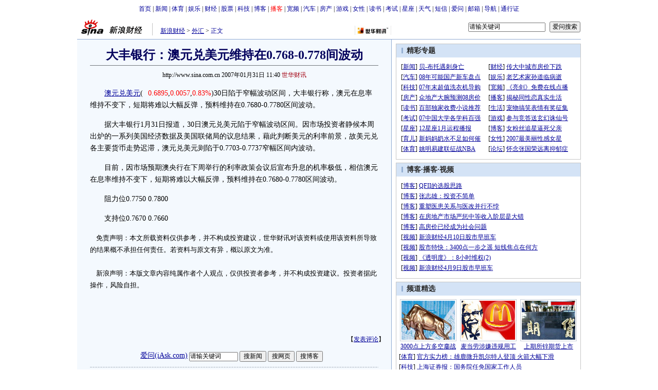

--- FILE ---
content_type: text/html
request_url: http://finance.sina.com.cn/money/forex/20070131/11401191215.shtml
body_size: 25857
content:
<!--[31,1,3299441] published at 2007-01-31 11:56:16 from #100 by 1719-->
<!--世华财讯-->
<!---->
<html>
<head>
<meta http-equiv="content-type" content="text/html; charset=gb2312">
<title>大丰银行：澳元兑美元维持在0.768-0.778间波动_机构观点_财经纵横_新浪网</title>
<meta name="stencil" content="PGLS000125">
<meta name="publishid" content="31,1,3299441">
<meta name="keywords" content="大丰银行：澳元兑美元维持在0.768-0.778间波动">
<meta name="description" content="大丰银行：澳元兑美元维持在0.768-0.778间波动">
<script type="text/javascript" src="http://image2.sina.com.cn/home/sinaflash.js"></script>
<style type="text/css">
/* 通用 */
*{margin:0;padding:0;}
body {background: #FFF;color:#000;margin:5px;text-align:center;}
td,div{font-size:12px;}
ul,li{list-style:none;}
ul,p,ol{line-height:20px;}
select,input{vertical-align:middle;}
img{border:0;}

.f14 {font-size:14px;}
.lh20 {line-height:20px;}
.b1{border:1px #fcc solid;}
	
a{text-decoration: underline;color: #009}
/*a:visited{color:#800080;}*/
a:hover{color: #f00;}


.f14links{line-height:23px;}
.f14links,.f14links a{font-size:14px;color:#009;}
.f14links a:hover{color:#F00;}
.f14links li{padding-left:13px;background:url(http://image2.sina.com.cn/dy/legal/2006index/news_law_hz_012.gif) no-repeat 3px 45%;}

.clearit{clear:both;font-size:0;line-height:0;height:0;}

#wrap{width:980px;margin:0 auto;background:#FFF;text-align:left;}

.split{font-size:0;line-height:0;clear:both;height:6px;}
.lsplit{font-size:0;line-height:0;clear:both;height:15px;}

.top_bar{text-align:center;padding:4px 0;}
.top_bar a{text-decoration:none;}

.lo_links{padding-left:15px;padding-top:2px;}

.lc_blue{border-right:1px solid #91ABD3;border-top:1px solid #91ABD3;border-bottom:1px solid #91ABD3;background:#F4F9FE; padding-bottom:10px;}
.lc_blue h1{text-align:center;padding:4px 0;font-size:24px;font-weight:bold;border-bottom:1px solid #71777B;margin:10px 25px;color:#03005C;}
.lc_blue .from_info{text-align:center;}
.artibody{margin:15px 25px;font-size:14px;line-height:23px;}
.artibody img{border:1px solid #000;}
.artibody p{font-size:14px;line-height:23px;margin:15px 0;}
.toollinks{text-align:right;padding:8px 0;background:url(http://image2.sina.com.cn/bb/article/ar_hz_001.gif) repeat-x left top;margin:5px 25px;}

.xgzt{border-top:1px solid #BECEE6;border-left:1px solid #BECEE6;margin-top:8px;}
.xgzt a{font-size:14px;}
.xgzt td{border-bottom:1px solid #BECEE6;border-right:1px solid #BECEE6;}
.xgzt h2,.xgzt h3{margin:0;padding:0;padding:4px;font-size:14px;font-weight:bold;float:left;}

.fixedBLK{border:1px solid #C6C6C6;background:#FFF;width:360px;float:left;}
.fixedBLK .title{background:#D4E3F6;}
.fixedBLK .title h2{padding:4px 20px;background:url(http://image2.sina.com.cn/bb/article/ar_hz_002.gif)
no-repeat 10px 45%;font-size:14px;color:#292929;}
.fixedBLK .title h2 a {font-size:14px;color:#292929;text-decoration:none;font-weight:bold;}
.fixedBLK .title h2 a:hover{color:#CC0000;text-decoration:underline;}
.fixedBLK .content{padding:8px 9px 7px 9px;}
.fixedBLK .content img{border:1px solid #000;}
.fixedBLK .content .list{padding:0;}

.rcb table{border-top:1px solid #EBB9E5;border-left:1px solid #EBB9E5;}
.rcb td{border-right:1px solid #EBB9E5;border-bottom:1px solid #EBB9E5;padding:4px;}
.rcb .user{background:#FBE0FD;color:#656565;}
.rcb .commbody{background:#FFF url(http://image2.sina.com.cn/bb/article/ar_hz_003.gif) no-repeat 10px 45%;padding-left:30px;}

.grayBLK{border:1px solid #C6C6C6;padding:6px 0;float:left;width:360px;background:#F1F1F1;}
.grayBLK td{line-height:20px;}

.bAD{border:1px solid #C6C6C6;background:#FFF;}
.adContent{padding:8px 0;}
.fAD a{color:#2D2D2D;}

.rd{font-size:0;line-height:0;height:1px;background:url(http://image2.sina.com.cn/bb/article/ar_hz_004.gif) repeat-x left top;margin:10px 0;}

.bllink,.bll a{color:#000;}

.pl15{padding-left:15px;}

.greenlinks,.greenlinks a{color:#298F00;text-decoration:none;}

.footer{padding:15px 0;}

.rc_trans,.vsplit{border-top:1px solid #91ABD3;}

.hotNC{border:1px solid #BECEE6;background:#FFF;margin:10px 0;}
.hotNC h2{padding:5px;background:#E1EFFA;border-bottom:1px solid #BECEE6;font-size:14px;font-weight:bold;}
.hotNC ul{padding:5px;}
.hotNC li{padding-left:10px;background:url(http://image2.sina.com.cn/bb/article/ar_hz_008.gif) no-repeat 2px 45%;}

.starSearchBLK{background:#F3F3F3;border:1px solid #CCC}
.sw4f{width:74px;}

.mouseTipsCon { display:none;}
.mouseTips { font-size:12px; text-align:left; position:absolute;z-index:999;width:384px;padding:0px 2px 2px 0;background:#FBE0FD; display:none;}
.mouseTips dl{ border:1px solid #EBB9E5;background:#FFF;padding:4px 4px 4px 10px; }
.mouseTips dt{ color:#C50600; font-size:14px; line-height:20px; margin-bottom:4px; border-bottom:1px dashed #D6D8E4; }
.mouseTips dd{ line-height:20px; }
.mouseTips dd span {color:#5169E4;}
.closeTipBtn {cursor:pointer; position:absolute;z-index:99999; right:10px; top:5px;}

.tips1 {color:#F00; line-height:30px;}

.adNone { display:none; }
.rightShell{background:#FFF;padding-top:8px;}
.yqlink a{font-size:14px;}
.redLink a,.redLink a:hover,.redLink a:visited{color:#CC0000}
#adtext_1 a{color:#000}

.linkRed02 a{text-decoration:none;color:#A20010;}
.linkRed02 {text-decoration:none;color:#A20010;}
.linkRed02 a:hover{color:#f00;}

.mediacontent{margin:15px 25px;font-size:14px;line-height:23px;}
.mediacontent p{font-size:14px;line-height:23px;margin:15px 0;}

/* 媒体logo */
.medialogo{float:right; height:18px;}
.linkRed01 a{text-decoration:underline;color:#A20010;}
.linkRed01 a:hover{color:#f00;}

/* 间隔 */
.HSpace01{height:6px; overflow:hidden; width:1px;}
.HSpace02{height:8px; overflow:hidden; width:1px;}
.HSpace03{height:10px; overflow:hidden; width:1px;}
</style>

<style>
.yqin {display:inline; height:0px; width:0px; position:absolute; text-align:left;}
A.iask_f14:link,A.iask_f14:visited,A.iask_f14:active,A.iask_f14:hover {font-size:14px;text-decoration:none;color: #ff0000;}
A.akey:link {text-decoration:none;color: #0000ff;}
A.akey:visited {text-decoration:none;color: #800080;}
A.akey:active,A.akey:hover {text-decoration:underline;color : #ff0000}
</style>

<script language="JavaScript" type="text/javascript">
document.domain = "sina.com.cn";

//<![CDATA[
function GetObj(objName){
	if(document.getElementById){
		return eval('document.getElementById("' + objName + '")');
	}else if(document.layers){
		return eval("document.layers['" + objName +"']");
	}else{
		return eval('document.all.' + objName);
	}
}
//========================= 设置字体大中小 start =============
	function doZoom(size){
		var artibody = document.getElementById('artibody');
		if(!artibody){
			return;
		}
		var artibodyChild = artibody.childNodes;
		artibody.style.fontSize = size + 'px';
		//再对artibody div内的直接html节点设置fontSize属性
		for(var i = 0; i < artibodyChild.length; i++){
			if(artibodyChild[i].nodeType == 1){
				artibodyChild[i].style.fontSize = size + 'px';
			}
		}		
	}
//========================= 设置字体大中小 end =============

//<!--========================= 打印正文部分 start =============
function doPrint(){
	var str="<html>\n";
	var article = null;
	var css;
	var strAdBegin="<!--NEWSZW_HZH_BEGIN-->";
	var strAdEnd="<!--NEWSZW_HZH_END-->";
	var strdoPrint="doPrint()";
	var strTmp;
		
		str +=	'<head>\n';
		str +=	'<meta http-equiv="content-type" content="text/html; charset=gb2312">\n';
		str +=	'<title></title>\n';
	
		css='<style type="text/css" media="screen">\n'
		+'*{margin:0;padding:0; font-family:"宋体";}\n'
		+'body {background: #FFF;color:#000; font-size:12px;}\n'
		+'ul,li{list-style:none;}\n'
		+'ul,p,ol{line-height:20px;}\n'
		+'select,input{vertical-align:middle;}\n'
		+'img{border:0;}\n'
		+'.f12{font-size:12px; line-height:20px;}\n'
		+'.f14{font-size:14px;}\n'
		+"h1{font-size:22px;margin: 0px;border-bottom:1px #7D8388 solid;}\n"
		+'.from_info{ font-size:12px; text-align:center; color:#000;font-weight:normal}\n'
		+'#PriCon{font-size:14px;width:560px;}\n'
		+'#PriCon p{text-align:left; line-height:23px;margin:15px 0;}\n'
		+'#PriCon img{border:1px #000 solid;}\n'
		+'a{text-decoration: underline;color: #000}\n'
		+'a:hover{color: #f00;}\n'
		+'.selFZ{padding:0 2px; background:#999; border:1px #6f6f6f solid; text-decoration:none; cursor:default; color:#fff;}\n'
		+'.NselFZ{text-decoration:underlinel; cursor:pointer; padding:0 5px;\n'
		+'.selFZ,.NselFZ{padding-top:2px;}\n'
		+'.yqin {display:inline; height:0px; width:0px; position:absolute; text-align:left;}\n'
		+'.linkRed02 a{text-decoration:none;color:#A20010;}\n'
		+'.linkRed02 a:hover{color:#f00;}\n'
		+'.medialogo{float:right; height:18px; display:block;}\n'
		+"</style>\n"
		+'<style type="text/css" media="print">\n'
		+'*{margin:0;padding:0; font-family:"宋体";}\n'
		+'body {background: #FFF;color:#000; font-size:12px;}\n'
		+'ul,li{list-style:none;}\n'
		+'ul,p,ol{line-height:20px;}\n'
		+'select,input{vertical-align:middle;}\n'
		+'img{border:0;}\n'
		+"h1{font-size:22px;margin: 0px;border-bottom:1px #7D8388 solid;}\n"
		+'.f12{font-size:12px; line-height:20px;}\n'
		+'.f14{font-size:14px;}\n'
		+'a{text-decoration: underline;color: #000}\n'
		+'a:hover{color: #f00;}\n'
		+'.selFZ{padding:0 2px; background:#999; border:1px #6f6f6f solid; text-decoration:none; cursor:default; color:#fff;}\n'
		+'.NselFZ{text-decoration:underlinel; cursor:pointer; padding:0 5px;}\n'
		+'.selFZ,.NselFZ{padding-top:2px;}\n'
		+'#PriCon{font-size:14px;width:560px;}'
		+'#PriCon p{text-align:left; line-height:23px;margin:15px 0;}\n'
		+'#PriCon img{border:1px #000 solid;}\n'
		+'.yqin {display:inline; height:0px; width:0px; position:absolute; text-align:left;}\n'
		+'.from_info{ font-size:12px; text-align:center; color:#000;font-weight:normal}\n'
		+'.linkRed02 a{text-decoration:none;color:#A20010;}\n'
		+'.linkRed02 a:hover{color:#f00;}\n'
		+'#NoPrinter1,#NoPrinter2,#NoPrinter3,#NoPrinter4{display:none;}\n'
		+'.medialogo{float:right; height:18px; display:block;}\n'
		+"</style>\n";
		
		str +='<script type="text/javascript">\n'
		+'function doPriZoom(size){\n'
		+'var PriCon = document.getElementById("PriCon");\n'
		+'if(!PriCon){\n'
		+'return;\n'
		+'}\n'
		+'var PriConChild = PriCon.childNodes;\n'
		+'PriCon.style.fontSize = size + "px";\n'
		+'for(var i = 0; i < PriConChild.length; i++){\n'
		+'if(PriConChild[i].nodeType == 1){\n'
		+'PriConChild[i].style.fontSize = size + "px";\n'
		+'PriConChild[i].style.lineHeight = size + size + "px";\n'
		+'}\n'
		+'}\n'
		+'}\n'
		+'function ChgFz(FZBtn_num){\n'
		+'for(var i=0;i<4;i++){document.getElementById("topadmenu_"+i).className="NselFZ";}\n'
		+'document.getElementById("topadmenu_"+FZBtn_num).className="selFZ";\n'
		+'for(var i=0;i<4;i++){document.getElementById("topadmenu2_"+i).className="NselFZ";}\n'
		+'document.getElementById("topadmenu2_"+FZBtn_num).className="selFZ";\n'
		+'}\n'
		+'function ChgFz2(FZBtn_num2){\n'
		+'for(var i=0;i<4;i++){document.getElementById("topadmenu2_"+i).className="NselFZ";}\n'
		+'document.getElementById("topadmenu2_"+FZBtn_num2).className="selFZ";\n'
		+'for(var i=0;i<4;i++){document.getElementById("topadmenu_"+i).className="NselFZ";}\n'
		+'document.getElementById("topadmenu_"+FZBtn_num2).className="selFZ";\n'
		+'}\n'
		+'</'+'script>\n';

		str +=	css;

		str +=	"</head>\n<body>\n<center>\n";
		str +=	'<table width="600" cellspacing="0" id="NoPrinter1" style="border-bottom:1px #DDD9D3 solid;"><tr align="left" valign="middle"><td width="4" height="36"></td><td class="f14" style="padding-top:2px;">此页面为打印预览页</td><td width="70" class="f14" style="padding-top:2px;">选择字号：</td><td width="115" class="f14" valign="top"><table cellspacing="0" class="f14" style="margin-top:8px;"><tr align="left" valign="middle"><td class="NselFZ" id="topadmenu_0" onClick="doPriZoom(20);ChgFz(0);" height="20">超大</td><td class="NselFZ" id="topadmenu_1" onClick="doPriZoom(16);ChgFz(1);">大</td><td class="selFZ" id="topadmenu_2" onClick="doPriZoom(14);ChgFz(2);">中</td><td class="NselFZ" id="topadmenu_3" onClick="doPriZoom(12);ChgFz(3);">小</td></tr></table></td><td width="90"><a href="javascript:self.print();"><img src="http://image2.sina.com.cn/ty/08ay/1020/yocc1215img/con_pri_ws_001.gif" width="80" height="20" alt="打印此页面"/></a></td><td width="65"><a href="javascript:history.back()"><img src="http://image2.sina.com.cn/ty/08ay/1020/yocc1215img/con_pri_ws_002.gif" width="64" height="20" alt="返回正文页"/></a></td></tr></table><table width="600" cellspacing="0"><tr align="center"><td width="1" style="background:#DDD9D3;" id="NoPrinter3"></td><td width="598">\n';
		
		//判断articleBody是否加载完毕
		if(! GetObj("artibody")){
			return;
		}
		article = '<table width="578" cellspacing="0" style="margin-top:7px;"><tr valign="top"><td width="151" align="left">\n'
				+ GetObj("pagelogo").innerHTML
				+ '\n</td><td style="color:#000; padding-top:12px; line-height:21px;" class="f12" align="right">\n'
				+ GetObj("lo_links").innerHTML.replace(/#000099/g,"#000000")
				+ '\n</td></tr></table><table cellspacing="0"><tr><td height="34"></td></tr></table><table width="560" cellspacing="0"><tr align="center"><td style="font-size:24px; font-weight:bold; color:#000; line-height:40px;" class="bkf">\n'
				+ GetObj("artibodyTitle").innerHTML
				+ '\n</td></tr></table>\n'
				+ '\n<div id="PriCon" align="left">\n'
				+ GetObj("artibody").innerHTML;
		
		if(article.indexOf(strAdBegin)!=-1){
			str +=article.substr(0,article.indexOf(strAdBegin));
			strTmp=article.substr(article.indexOf(strAdEnd)+strAdEnd.length, article.length);
		}else{
			strTmp=article
		}
		str +=strTmp
		//str=str.replace(/>\r/g,">");
		//str=str.replace(/>\n/g,">");
		str += '\n<div id="WzLy" style="font-size:12px; margin:30px 0 40px 0; text-align:left; line-height:18px;">文章来源：'+window.location.href+'<\/div><\/div>\n';
		str +=	'\n</td><td width="1" style="background:#DDD9D3;" id="NoPrinter4"></td></tr></table>\n';
		str +=	'<table width="600" cellspacing="0" id="NoPrinter2" style="border-top:1px #DDD9D3 solid;"><tr align="left" valign="middle"><td width="4" height="36"></td><td class="f14" style="padding-top:2px;">此页面为打印预览页</td><td width="70" class="f14" style="padding-top:2px;">选择字号：</td><td width="115" class="f14" valign="top"><table cellspacing="0" class="f14" style="margin-top:8px;"><tr align="left" valign="middle"><td class="NselFZ" id="topadmenu2_0" onClick="doPriZoom(20);ChgFz2(0);" height="20">超大</td><td class="NselFZ" id="topadmenu2_1" onClick="doPriZoom(16);ChgFz2(1);">大</td><td class="selFZ" id="topadmenu2_2" onClick="doPriZoom(14);ChgFz2(2);">中</td><td class="NselFZ" id="topadmenu2_3" onClick="doPriZoom(12);ChgFz2(3);">小</td></tr></table></td><td width="90"><a href="javascript:window.print()"><img src="http://image2.sina.com.cn/ty/08ay/1020/yocc1215img/con_pri_ws_001.gif" width="80" height="20" alt="打印此页面"/></a></td><td width="65"><a href="javascript:history.back()"><img src="http://image2.sina.com.cn/ty/08ay/1020/yocc1215img/con_pri_ws_002.gif" width="64" height="20" alt="返回正文页"/></a></td></tr></table>\n</center>\n';
		str +=	'<script>\n'
		+'function toBreakWord(intLen){\n'
		+'var obj=document.getElementById("WzLy");\n'
		+'var strContent=obj.innerHTML;\n'
		+'var strTemp="";\n'
		+'while(strContent.length>intLen){\n'
		+'strTemp+=strContent.substr(0,intLen)+"";\n'
		+'strContent=strContent.substr(intLen,strContent.length);\n'
		+'}\n'
		+'strTemp+="<br>"+strContent;\n'
		+'obj.innerHTML=strTemp;\n'
		+'}\n'
		+'if(document.getElementById  &&  !document.all)  toBreakWord(95)\n'
		+'</'+'script>\n';
		str +=	"</body>\n</html>";
		document.write(str);
		document.close();
	}
//========================= 打印正文部分 end =============-->

//========================= 处理广告有效性 start =============
/**
 * 判断广告有效性
 * @return boolean
 */
//发布日期
var pagepubtime;
//需要检测的日期差
var difDay;

//广告显示判断
function checkPubTime(){

	//分解年、月、日
	DateTime = new Array(); 
	DateTime = pagepubtime.split("-");
	var year = DateTime[0];
	var month = DateTime[1];
	var day = DateTime[2];

	//用得到的年、月、日生成日期对象
	var pubTime = new Date(year,month - 1,day);
	//得到当前日期
	var now = new Date();

	//计算出当前日期与发布日期之间的毫秒差值
	var dif = now.getTime() - pubTime.getTime();

	//一天24小时、一小时60分、一分60秒、一秒1000毫秒
	if(dif > difDay * 24 * 60 * 60 * 1000){
		return false;
	}
	return true;
}
/**
 * 处理广告图片 指定天数后不显示 广告图片初始使用css控制不显示
 * @param 多个广告容器的id
 */
function HandlerAd(){
	var curObj = null;
	for(var i = 0; i < arguments.length; i++){
		curObj = GetObj(arguments[i]);
		if(checkPubTime()){
			if(!curObj){ 
				continue;
			}
			curObj.style.display = "block";
		}
	}
	
}
//========================= 处理广告有效性 end =============
	
//========================= 处理页面广告内容 start =============
	function DisplayAd(){
	pagepubtime = "2007-01-31"; //发布日期
	difDay = 180;				//需要检测的日期差 单位：天
	HandlerAd("PublicRelation1","PublicRelation2","PublicRelation3","PublicRelation4","PublicRelation5","PublicRelation6","PublicRelation7","PublicRelation8","PublicRelation9");		

	}
//========================= 处理页面广告内容 end =============
	
window.onload = function(){
	
	//触发鼠标提示
	mouseTipNode = GetObj("mouseTip");

/*
	//触发随机3取2 2取1 内容
	ShowGet2Form3();
	if(IsCookie()){//如果cookie可以使用 则使用交替显示2取1内容 否则随机显示
		SwithShowGet1Form2();
	}else{
		ShowGet1Form2();
	}
*/
	
}
	
//]]>
</script>
</head>

<body><!-- body code begin -->

<!-- SUDA_CODE_START --> 
<script type="text/javascript"> 
//<!--
(function(){var an="V=2.1.16";var ah=window,F=document,s=navigator,W=s.userAgent,ao=ah.screen,j=ah.location.href;var aD="https:"==ah.location.protocol?"https://s":"http://",ay="beacon.sina.com.cn";var N=aD+ay+"/a.gif?",z=aD+ay+"/g.gif?",R=aD+ay+"/f.gif?",ag=aD+ay+"/e.gif?",aB=aD+"beacon.sinauda.com/i.gif?";var aA=F.referrer.toLowerCase();var aa="SINAGLOBAL",Y="FSINAGLOBAL",H="Apache",P="ULV",l="SUP",aE="UOR",E="_s_acc",X="_s_tentry",n=false,az=false,B=(document.domain=="sina.com.cn")?true:false;var o=0;var aG=false,A=false;var al="";var m=16777215,Z=0,C,K=0;var r="",b="",a="";var M=[],S=[],I=[];var u=0;var v=0;var p="";var am=false;var w=false;function O(){var e=document.createElement("iframe");e.src=aD+ay+"/data.html?"+new Date().getTime();e.id="sudaDataFrame";e.style.height="0px";e.style.width="1px";e.style.overflow="hidden";e.frameborder="0";e.scrolling="no";document.getElementsByTagName("head")[0].appendChild(e)}function k(){var e=document.createElement("iframe");e.src=aD+ay+"/ckctl.html";e.id="ckctlFrame";e.style.height="0px";e.style.width="1px";e.style.overflow="hidden";e.frameborder="0";e.scrolling="no";document.getElementsByTagName("head")[0].appendChild(e)}function q(){var e=document.createElement("script");e.src=aD+ay+"/h.js";document.getElementsByTagName("head")[0].appendChild(e)}function h(aH,i){var D=F.getElementsByName(aH);var e=(i>0)?i:0;return(D.length>e)?D[e].content:""}function aF(){var aJ=F.getElementsByName("sudameta");var aR=[];for(var aO=0;aO<aJ.length;aO++){var aK=aJ[aO].content;if(aK){if(aK.indexOf(";")!=-1){var D=aK.split(";");for(var aH=0;aH<D.length;aH++){var aP=aw(D[aH]);if(!aP){continue}aR.push(aP)}}else{aR.push(aK)}}}var aM=F.getElementsByTagName("meta");for(var aO=0,aI=aM.length;aO<aI;aO++){var aN=aM[aO];if(aN.name=="tags"){aR.push("content_tags:"+encodeURI(aN.content))}}var aL=t("vjuids");aR.push("vjuids:"+aL);var e="";var aQ=j.indexOf("#");if(aQ!=-1){e=escape(j.substr(aQ+1));aR.push("hashtag:"+e)}return aR}function V(aK,D,aI,aH){if(aK==""){return""}aH=(aH=="")?"=":aH;D+=aH;var aJ=aK.indexOf(D);if(aJ<0){return""}aJ+=D.length;var i=aK.indexOf(aI,aJ);if(i<aJ){i=aK.length}return aK.substring(aJ,i)}function t(e){if(undefined==e||""==e){return""}return V(F.cookie,e,";","")}function at(aI,e,i,aH){if(e!=null){if((undefined==aH)||(null==aH)){aH="sina.com.cn"}if((undefined==i)||(null==i)||(""==i)){F.cookie=aI+"="+e+";domain="+aH+";path=/"}else{var D=new Date();var aJ=D.getTime();aJ=aJ+86400000*i;D.setTime(aJ);aJ=D.getTime();F.cookie=aI+"="+e+";domain="+aH+";expires="+D.toUTCString()+";path=/"}}}function f(D){try{var i=document.getElementById("sudaDataFrame").contentWindow.storage;return i.get(D)}catch(aH){return false}}function ar(D,aH){try{var i=document.getElementById("sudaDataFrame").contentWindow.storage;i.set(D,aH);return true}catch(aI){return false}}function L(){var aJ=15;var D=window.SUDA.etag;if(!B){return"-"}if(u==0){O();q()}if(D&&D!=undefined){w=true}ls_gid=f(aa);if(ls_gid===false||w==false){return false}else{am=true}if(ls_gid&&ls_gid.length>aJ){at(aa,ls_gid,3650);n=true;return ls_gid}else{if(D&&D.length>aJ){at(aa,D,3650);az=true}var i=0,aI=500;var aH=setInterval((function(){var e=t(aa);if(w){e=D}i+=1;if(i>3){clearInterval(aH)}if(e.length>aJ){clearInterval(aH);ar(aa,e)}}),aI);return w?D:t(aa)}}function U(e,aH,D){var i=e;if(i==null){return false}aH=aH||"click";if((typeof D).toLowerCase()!="function"){return}if(i.attachEvent){i.attachEvent("on"+aH,D)}else{if(i.addEventListener){i.addEventListener(aH,D,false)}else{i["on"+aH]=D}}return true}function af(){if(window.event!=null){return window.event}else{if(window.event){return window.event}var D=arguments.callee.caller;var i;var aH=0;while(D!=null&&aH<40){i=D.arguments[0];if(i&&(i.constructor==Event||i.constructor==MouseEvent||i.constructor==KeyboardEvent)){return i}aH++;D=D.caller}return i}}function g(i){i=i||af();if(!i.target){i.target=i.srcElement;i.pageX=i.x;i.pageY=i.y}if(typeof i.layerX=="undefined"){i.layerX=i.offsetX}if(typeof i.layerY=="undefined"){i.layerY=i.offsetY}return i}function aw(aH){if(typeof aH!=="string"){throw"trim need a string as parameter"}var e=aH.length;var D=0;var i=/(\u3000|\s|\t|\u00A0)/;while(D<e){if(!i.test(aH.charAt(D))){break}D+=1}while(e>D){if(!i.test(aH.charAt(e-1))){break}e-=1}return aH.slice(D,e)}function c(e){return Object.prototype.toString.call(e)==="[object Array]"}function J(aH,aL){var aN=aw(aH).split("&");var aM={};var D=function(i){if(aL){try{return decodeURIComponent(i)}catch(aP){return i}}else{return i}};for(var aJ=0,aK=aN.length;aJ<aK;aJ++){if(aN[aJ]){var aI=aN[aJ].split("=");var e=aI[0];var aO=aI[1];if(aI.length<2){aO=e;e="$nullName"}if(!aM[e]){aM[e]=D(aO)}else{if(c(aM[e])!=true){aM[e]=[aM[e]]}aM[e].push(D(aO))}}}return aM}function ac(D,aI){for(var aH=0,e=D.length;aH<e;aH++){aI(D[aH],aH)}}function ak(i){var e=new RegExp("^http(?:s)?://([^/]+)","im");if(i.match(e)){return i.match(e)[1].toString()}else{return""}}function aj(aO){try{var aL="ABCDEFGHIJKLMNOPQRSTUVWXYZabcdefghijklmnopqrstuvwxyz0123456789+/=";var D="ABCDEFGHIJKLMNOPQRSTUVWXYZabcdefghijklmnopqrstuvwxyz0123456789-_=";var aQ=function(e){var aR="",aS=0;for(;aS<e.length;aS++){aR+="%"+aH(e[aS])}return decodeURIComponent(aR)};var aH=function(e){var i="0"+e.toString(16);return i.length<=2?i:i.substr(1)};var aP=function(aY,aV,aR){if(typeof(aY)=="string"){aY=aY.split("")}var aX=function(a7,a9){for(var a8=0;a8<a7.length;a8++){if(a7[a8]==a9){return a8}}return -1};var aS=[];var a6,a4,a1="";var a5,a3,a0,aZ="";if(aY.length%4!=0){}var e=/[^A-Za-z0-9\+\/\=]/g;var a2=aL.split("");if(aV=="urlsafe"){e=/[^A-Za-z0-9\-_\=]/g;a2=D.split("")}var aU=0;if(aV=="binnary"){a2=[];for(aU=0;aU<=64;aU++){a2[aU]=aU+128}}if(aV!="binnary"&&e.exec(aY.join(""))){return aR=="array"?[]:""}aU=0;do{a5=aX(a2,aY[aU++]);a3=aX(a2,aY[aU++]);a0=aX(a2,aY[aU++]);aZ=aX(a2,aY[aU++]);a6=(a5<<2)|(a3>>4);a4=((a3&15)<<4)|(a0>>2);a1=((a0&3)<<6)|aZ;aS.push(a6);if(a0!=64&&a0!=-1){aS.push(a4)}if(aZ!=64&&aZ!=-1){aS.push(a1)}a6=a4=a1="";a5=a3=a0=aZ=""}while(aU<aY.length);if(aR=="array"){return aS}var aW="",aT=0;for(;aT<aS.lenth;aT++){aW+=String.fromCharCode(aS[aT])}return aW};var aI=[];var aN=aO.substr(0,3);var aK=aO.substr(3);switch(aN){case"v01":for(var aJ=0;aJ<aK.length;aJ+=2){aI.push(parseInt(aK.substr(aJ,2),16))}return decodeURIComponent(aQ(aP(aI,"binnary","array")));break;case"v02":aI=aP(aK,"urlsafe","array");return aQ(aP(aI,"binnary","array"));break;default:return decodeURIComponent(aO)}}catch(aM){return""}}var ap={screenSize:function(){return(m&8388608==8388608)?ao.width+"x"+ao.height:""},colorDepth:function(){return(m&4194304==4194304)?ao.colorDepth:""},appCode:function(){return(m&2097152==2097152)?s.appCodeName:""},appName:function(){return(m&1048576==1048576)?((s.appName.indexOf("Microsoft Internet Explorer")>-1)?"MSIE":s.appName):""},cpu:function(){return(m&524288==524288)?(s.cpuClass||s.oscpu):""},platform:function(){return(m&262144==262144)?(s.platform):""},jsVer:function(){if(m&131072!=131072){return""}var aI,e,aK,D=1,aH=0,i=(s.appName.indexOf("Microsoft Internet Explorer")>-1)?"MSIE":s.appName,aJ=s.appVersion;if("MSIE"==i){e="MSIE";aI=aJ.indexOf(e);if(aI>=0){aK=window.parseInt(aJ.substring(aI+5));if(3<=aK){D=1.1;if(4<=aK){D=1.3}}}}else{if(("Netscape"==i)||("Opera"==i)||("Mozilla"==i)){D=1.3;e="Netscape6";aI=aJ.indexOf(e);if(aI>=0){D=1.5}}}return D},network:function(){if(m&65536!=65536){return""}var i="";i=(s.connection&&s.connection.type)?s.connection.type:i;try{F.body.addBehavior("#default#clientCaps");i=F.body.connectionType}catch(D){i="unkown"}return i},language:function(){return(m&32768==32768)?(s.systemLanguage||s.language):""},timezone:function(){return(m&16384==16384)?(new Date().getTimezoneOffset()/60):""},flashVer:function(){if(m&8192!=8192){return""}var aK=s.plugins,aH,aL,aN;if(aK&&aK.length){for(var aJ in aK){aL=aK[aJ];if(aL.description==null){continue}if(aH!=null){break}aN=aL.description.toLowerCase();if(aN.indexOf("flash")!=-1){aH=aL.version?parseInt(aL.version):aN.match(/\d+/);continue}}}else{if(window.ActiveXObject){for(var aI=10;aI>=2;aI--){try{var D=new ActiveXObject("ShockwaveFlash.ShockwaveFlash."+aI);if(D){aH=aI;break}}catch(aM){}}}else{if(W.indexOf("webtv/2.5")!=-1){aH=3}else{if(W.indexOf("webtv")!=-1){aH=2}}}}return aH},javaEnabled:function(){if(m&4096!=4096){return""}var D=s.plugins,i=s.javaEnabled(),aH,aI;if(i==true){return 1}if(D&&D.length){for(var e in D){aH=D[e];if(aH.description==null){continue}if(i!=null){break}aI=aH.description.toLowerCase();if(aI.indexOf("java plug-in")!=-1){i=parseInt(aH.version);continue}}}else{if(window.ActiveXObject){i=(new ActiveXObject("JavaWebStart.IsInstalled")!=null)}}return i?1:0}};var ad={pageId:function(i){var D=i||r,aK="-9999-0-0-1";if((undefined==D)||(""==D)){try{var aH=h("publishid");if(""!=aH){var aJ=aH.split(",");if(aJ.length>0){if(aJ.length>=3){aK="-9999-0-"+aJ[1]+"-"+aJ[2]}D=aJ[0]}}else{D="0"}}catch(aI){D="0"}D=D+aK}return D},sessionCount:function(){var e=t("_s_upa");if(e==""){e=0}return e},excuteCount:function(){return SUDA.sudaCount},referrer:function(){if(m&2048!=2048){return""}var e=/^[^\?&#]*.swf([\?#])?/;if((aA=="")||(aA.match(e))){var i=V(j,"ref","&","");if(i!=""){return escape(i)}}return escape(aA)},isHomepage:function(){if(m&1024!=1024){return""}var D="";try{F.body.addBehavior("#default#homePage");D=F.body.isHomePage(j)?"Y":"N"}catch(i){D="unkown"}return D},PGLS:function(){return(m&512==512)?h("stencil"):""},ZT:function(){if(m&256!=256){return""}var e=h("subjectid");e.replace(",",".");e.replace(";",",");return escape(e)},mediaType:function(){return(m&128==128)?h("mediaid"):""},domCount:function(){return(m&64==64)?F.getElementsByTagName("*").length:""},iframeCount:function(){return(m&32==32)?F.getElementsByTagName("iframe").length:""}};var av={visitorId:function(){var i=15;var e=t(aa);if(e.length>i&&u==0){return e}else{return}},fvisitorId:function(e){if(!e){var e=t(Y);return e}else{at(Y,e,3650)}},sessionId:function(){var e=t(H);if(""==e){var i=new Date();e=Math.random()*10000000000000+"."+i.getTime()}return e},flashCookie:function(e){if(e){}else{return p}},lastVisit:function(){var D=t(H);var aI=t(P);var aH=aI.split(":");var aJ="",i;if(aH.length>=6){if(D!=aH[4]){i=new Date();var e=new Date(window.parseInt(aH[0]));aH[1]=window.parseInt(aH[1])+1;if(i.getMonth()!=e.getMonth()){aH[2]=1}else{aH[2]=window.parseInt(aH[2])+1}if(((i.getTime()-e.getTime())/86400000)>=7){aH[3]=1}else{if(i.getDay()<e.getDay()){aH[3]=1}else{aH[3]=window.parseInt(aH[3])+1}}aJ=aH[0]+":"+aH[1]+":"+aH[2]+":"+aH[3];aH[5]=aH[0];aH[0]=i.getTime();at(P,aH[0]+":"+aH[1]+":"+aH[2]+":"+aH[3]+":"+D+":"+aH[5],360)}else{aJ=aH[5]+":"+aH[1]+":"+aH[2]+":"+aH[3]}}else{i=new Date();aJ=":1:1:1";at(P,i.getTime()+aJ+":"+D+":",360)}return aJ},userNick:function(){if(al!=""){return al}var D=unescape(t(l));if(D!=""){var i=V(D,"ag","&","");var e=V(D,"user","&","");var aH=V(D,"uid","&","");var aJ=V(D,"sex","&","");var aI=V(D,"dob","&","");al=i+":"+e+":"+aH+":"+aJ+":"+aI;return al}else{return""}},userOrigin:function(){if(m&4!=4){return""}var e=t(aE);var i=e.split(":");if(i.length>=2){return i[0]}else{return""}},advCount:function(){return(m&2==2)?t(E):""},setUOR:function(){var aL=t(aE),aP="",i="",aO="",aI="",aM=j.toLowerCase(),D=F.referrer.toLowerCase();var aQ=/[&|?]c=spr(_[A-Za-z0-9]{1,}){3,}/;var aK=new Date();if(aM.match(aQ)){aO=aM.match(aQ)[0]}else{if(D.match(aQ)){aO=D.match(aQ)[0]}}if(aO!=""){aO=aO.substr(3)+":"+aK.getTime()}if(aL==""){if(t(P)==""){aP=ak(D);i=ak(aM)}at(aE,aP+","+i+","+aO,365)}else{var aJ=0,aN=aL.split(",");if(aN.length>=1){aP=aN[0]}if(aN.length>=2){i=aN[1]}if(aN.length>=3){aI=aN[2]}if(aO!=""){aJ=1}else{var aH=aI.split(":");if(aH.length>=2){var e=new Date(window.parseInt(aH[1]));if(e.getTime()<(aK.getTime()-86400000*30)){aJ=1}}}if(aJ){at(aE,aP+","+i+","+aO,365)}}},setAEC:function(e){if(""==e){return}var i=t(E);if(i.indexOf(e+",")<0){i=i+e+","}at(E,i,7)},ssoInfo:function(){var D=unescape(aj(t("sso_info")));if(D!=""){if(D.indexOf("uid=")!=-1){var i=V(D,"uid","&","");return escape("uid:"+i)}else{var e=V(D,"u","&","");return escape("u:"+unescape(e))}}else{return""}},subp:function(){return t("SUBP")}};var ai={CI:function(){var e=["sz:"+ap.screenSize(),"dp:"+ap.colorDepth(),"ac:"+ap.appCode(),"an:"+ap.appName(),"cpu:"+ap.cpu(),"pf:"+ap.platform(),"jv:"+ap.jsVer(),"ct:"+ap.network(),"lg:"+ap.language(),"tz:"+ap.timezone(),"fv:"+ap.flashVer(),"ja:"+ap.javaEnabled()];return"CI="+e.join("|")},PI:function(e){var i=["pid:"+ad.pageId(e),"st:"+ad.sessionCount(),"et:"+ad.excuteCount(),"ref:"+ad.referrer(),"hp:"+ad.isHomepage(),"PGLS:"+ad.PGLS(),"ZT:"+ad.ZT(),"MT:"+ad.mediaType(),"keys:","dom:"+ad.domCount(),"ifr:"+ad.iframeCount()];return"PI="+i.join("|")},UI:function(){var e=["vid:"+av.visitorId(),"sid:"+av.sessionId(),"lv:"+av.lastVisit(),"un:"+av.userNick(),"uo:"+av.userOrigin(),"ae:"+av.advCount(),"lu:"+av.fvisitorId(),"si:"+av.ssoInfo(),"rs:"+(n?1:0),"dm:"+(B?1:0),"su:"+av.subp()];return"UI="+e.join("|")},EX:function(i,e){if(m&1!=1){return""}i=(null!=i)?i||"":b;e=(null!=e)?e||"":a;return"EX=ex1:"+i+"|ex2:"+e},MT:function(){return"MT="+aF().join("|")},V:function(){return an},R:function(){return"gUid_"+new Date().getTime()}};function ax(){var aK="-",aH=F.referrer.toLowerCase(),D=j.toLowerCase();if(""==t(X)){if(""!=aH){aK=ak(aH)}at(X,aK,"","weibo.com")}var aI=/weibo.com\/reg.php/;if(D.match(aI)){var aJ=V(unescape(D),"sharehost","&","");var i=V(unescape(D),"appkey","&","");if(""!=aJ){at(X,aJ,"","weibo.com")}at("appkey",i,"","weibo.com")}}function d(e,i){G(e,i)}function G(i,D){D=D||{};var e=new Image(),aH;if(D&&D.callback&&typeof D.callback=="function"){e.onload=function(){clearTimeout(aH);aH=null;D.callback(true)}}SUDA.img=e;e.src=i;aH=setTimeout(function(){if(D&&D.callback&&typeof D.callback=="function"){D.callback(false);e.onload=null}},D.timeout||2000)}function x(e,aH,D,aI){SUDA.sudaCount++;if(!av.visitorId()&&!L()){if(u<3){u++;setTimeout(x,500);return}}var i=N+[ai.V(),ai.CI(),ai.PI(e),ai.UI(),ai.MT(),ai.EX(aH,D),ai.R()].join("&");G(i,aI)}function y(e,D,i){if(aG||A){return}if(SUDA.sudaCount!=0){return}x(e,D,i)}function ab(e,aH){if((""==e)||(undefined==e)){return}av.setAEC(e);if(0==aH){return}var D="AcTrack||"+t(aa)+"||"+t(H)+"||"+av.userNick()+"||"+e+"||";var i=ag+D+"&gUid_"+new Date().getTime();d(i)}function aq(aI,e,i,aJ){aJ=aJ||{};if(!i){i=""}else{i=escape(i)}var aH="UATrack||"+t(aa)+"||"+t(H)+"||"+av.userNick()+"||"+aI+"||"+e+"||"+ad.referrer()+"||"+i+"||"+(aJ.realUrl||"")+"||"+(aJ.ext||"");var D=ag+aH+"&gUid_"+new Date().getTime();d(D,aJ)}function aC(aK){var i=g(aK);var aI=i.target;var aH="",aL="",D="";var aJ;if(aI!=null&&aI.getAttribute&&(!aI.getAttribute("suda-uatrack")&&!aI.getAttribute("suda-actrack")&&!aI.getAttribute("suda-data"))){while(aI!=null&&aI.getAttribute&&(!!aI.getAttribute("suda-uatrack")||!!aI.getAttribute("suda-actrack")||!!aI.getAttribute("suda-data"))==false){if(aI==F.body){return}aI=aI.parentNode}}if(aI==null||aI.getAttribute==null){return}aH=aI.getAttribute("suda-actrack")||"";aL=aI.getAttribute("suda-uatrack")||aI.getAttribute("suda-data")||"";sudaUrls=aI.getAttribute("suda-urls")||"";if(aL){aJ=J(aL);if(aI.tagName.toLowerCase()=="a"){D=aI.href}opts={};opts.ext=(aJ.ext||"");aJ.key&&SUDA.uaTrack&&SUDA.uaTrack(aJ.key,aJ.value||aJ.key,D,opts)}if(aH){aJ=J(aH);aJ.key&&SUDA.acTrack&&SUDA.acTrack(aJ.key,aJ.value||aJ.key)}}if(window.SUDA&&Object.prototype.toString.call(window.SUDA)==="[object Array]"){for(var Q=0,ae=SUDA.length;Q<ae;Q++){switch(SUDA[Q][0]){case"setGatherType":m=SUDA[Q][1];break;case"setGatherInfo":r=SUDA[Q][1]||r;b=SUDA[Q][2]||b;a=SUDA[Q][3]||a;break;case"setPerformance":Z=SUDA[Q][1];break;case"setPerformanceFilter":C=SUDA[Q][1];break;case"setPerformanceInterval":K=SUDA[Q][1]*1||0;K=isNaN(K)?0:K;break;case"setGatherMore":M.push(SUDA[Q].slice(1));break;case"acTrack":S.push(SUDA[Q].slice(1));break;case"uaTrack":I.push(SUDA[Q].slice(1));break}}}aG=(function(D,i){if(ah.top==ah){return false}else{try{if(F.body.clientHeight==0){return false}return((F.body.clientHeight>=D)&&(F.body.clientWidth>=i))?false:true}catch(aH){return true}}})(320,240);A=(function(){return false})();av.setUOR();var au=av.sessionId();window.SUDA=window.SUDA||[];SUDA.sudaCount=SUDA.sudaCount||0;SUDA.log=function(){x.apply(null,arguments)};SUDA.acTrack=function(){ab.apply(null,arguments)};SUDA.uaTrack=function(){aq.apply(null,arguments)};U(F.body,"click",aC);window.GB_SUDA=SUDA;GB_SUDA._S_pSt=function(){};GB_SUDA._S_acTrack=function(){ab.apply(null,arguments)};GB_SUDA._S_uaTrack=function(){aq.apply(null,arguments)};window._S_pSt=function(){};window._S_acTrack=function(){ab.apply(null,arguments)};window._S_uaTrack=function(){aq.apply(null,arguments)};window._S_PID_="";if(!window.SUDA.disableClickstream){y()}try{k()}catch(T){}})();
//-->
</script> 
<noScript> 
<div style='position:absolute;top:0;left:0;width:0;height:0;visibility:hidden'><img width=0 height=0 src='//beacon.sina.com.cn/a.gif?noScript' border='0' alt='' /></div> 
</noScript> 
<!-- SUDA_CODE_END -->

<!-- SSO_GETCOOKIE_START -->
<script type="text/javascript">var sinaSSOManager=sinaSSOManager||{};sinaSSOManager.getSinaCookie=function(){function dc(u){if(u==undefined){return""}var decoded=decodeURIComponent(u);return decoded=="null"?"":decoded}function ps(str){var arr=str.split("&");var arrtmp;var arrResult={};for(var i=0;i<arr.length;i++){arrtmp=arr[i].split("=");arrResult[arrtmp[0]]=dc(arrtmp[1])}return arrResult}function gC(name){var Res=eval("/"+name+"=([^;]+)/").exec(document.cookie);return Res==null?null:Res[1]}var sup=dc(gC("SUP"));if(!sup){sup=dc(gC("SUR"))}if(!sup){return null}return ps(sup)};</script>
<!-- SSO_GETCOOKIE_END -->

<script type="text/javascript">new function(r,s,t){this.a=function(n,t,e){if(window.addEventListener){n.addEventListener(t,e,false);}else if(window.attachEvent){n.attachEvent("on"+t,e);}};this.b=function(f){var t=this;return function(){return f.apply(t,arguments);};};this.c=function(){var f=document.getElementsByTagName("form");for(var i=0;i<f.length;i++){var o=f[i].action;if(this.r.test(o)){f[i].action=o.replace(this.r,this.s);}}};this.r=r;this.s=s;this.d=setInterval(this.b(this.c),t);this.a(window,"load",this.b(function(){this.c();clearInterval(this.d);}));}(/http:\/\/www\.google\.c(om|n)\/search/, "http://keyword.sina.com.cn/searchword.php", 250);</script>
<!-- body code end -->


<div id="wrap">
	<!--顶部导航开始-->
<div class="top_bar">
<script>
function getCookie(name) {

  var search;

  search = name + "="
  offset = document.cookie.indexOf(search) 
  if (offset != -1) {
    offset += search.length ;
    end = document.cookie.indexOf(";", offset) ;
    if (end == -1)
      end = document.cookie.length;
    return document.cookie.substring(offset, end);
  }
  else
    return "";
}

function unipro_clearCookie(name ) {
	document.cookie=name+"=; " + "domain=sina.com.cn; path=/; ";     
	//bites = document.cookie.split("; ");
} 

function getMobileNum(ckName){
var userInfo = getCookie(ckName).split(":");
	return userInfo[2];
}

function unipro_UniProLogout() {
	unipro_clearCookie("SINAPRO");
	unipro_clearCookie("SINA-AVATAR");
	unipro_clearCookie("SINAPROC");
	unipro_clearCookie("nick");
	unipro_clearCookie("SINA_NU");      
	unipro_clearCookie("SINA_OU");
	unipro_clearCookie("appmask");
	unipro_clearCookie("gender");
	unipro_clearCookie("UNIPROTM");
	unipro_clearCookie("UNIPROU");
	unipro_clearCookie("SINA_USER");
	unipro_clearCookie("SMS_COOKIE");
	return true;
}

function getUniproUrl_stand(){
	window.location='http://unipro.sina.com.cn/';
	return false;
}

function getUniproUrl_welcome(){
	unipro_UniProLogout();
	window.location='http://unipro.sina.com.cn';
	return false;	
}

function print_stand_unipro_head()
{
	document.write("<a href=\"http://www.sina.com.cn/\">首页</a> | <a href=\"http://news.sina.com.cn/\">新闻</a> | <a href=\"http://sports.sina.com.cn/\">体育</a> | <a href=\"http://ent.sina.com.cn/\">娱乐</a> | <a href=\"http://finance.sina.com.cn/\">财经</a> | <a href=\"http://finance.sina.com.cn/stock/\">股票</a> | <a href=\"http://tech.sina.com.cn/\">科技</a> | <a href=\"http://blog.sina.com.cn/\">博客</a> | <a href=\"http://v.blog.sina.com.cn/\"><font color=red>播客</font></a> | <a href=\"http://bn.sina.com.cn/\">宽频</a> | <a href=\"http://auto.sina.com.cn/\">汽车</a> | <a href=\"http://house.sina.com.cn/\">房产</a> | <a href=\"http://games.sina.com.cn/\">游戏</a> | <a href=\"http://eladies.sina.com.cn/\">女性</a> | <a href=\"http://book.sina.com.cn/\">读书</a> | <a href=\"http://edu.sina.com.cn/\">考试</a> | <a href=\"http://astro.sina.com.cn/\">星座</a> | <a href=\"http://weather.news.sina.com.cn/\">天气</a> | <a href=\"http://sms.sina.com.cn/\">短信</a> | <a href=\"http://iask.com/\">爱问</a> | <a href=\"http://mail.sina.com.cn/\">邮箱</a> | <a href=\"http://news.sina.com.cn/guide/\">导航</a> | <a href=\"http://unipro.sina.com.cn/\">通行证</a>");
	
}


function print_stand_unipro_welcome()
{
	var unipro_login_nickname = getCookie( "nick" );
	var unipro_login_pos = unipro_login_nickname.indexOf( "(" );
	if ( unipro_login_pos != -1 )
	{
		unipro_login_nickname = unipro_login_nickname.substr( 0, unipro_login_pos );
	}

	document.write("<table cellpadding=\"0\" cellspacing=\"0\" width=\"100%\"><tr>");
	document.write("<td align=\"left\"><a href=\"http://www.sina.com.cn/\">首页</a> | <a href=\"http://news.sina.com.cn/\">新闻</a> | <a href=\"http://sports.sina.com.cn/\">体育</a> | <a href=\"http://ent.sina.com.cn/\">娱乐</a> | <a href=\"http://finance.sina.com.cn/\">财经</a> | <a href=\"http://finance.sina.com.cn/stock/\">股票</a> | <a href=\"http://tech.sina.com.cn/\">科技</a> | <a href=\"http://blog.sina.com.cn/\">博客</a> | <a href=\"http://v.blog.sina.com.cn/\"><font color=red>播客</font></a> | <a href=\"http://bn.sina.com.cn/\">宽频</a> | <a href=\"http://auto.sina.com.cn/\">汽车</a> | <a href=\"http://house.sina.com.cn/\">房产</a> | <a href=\"http://games.sina.com.cn/\">游戏</a> | <a href=\"http://eladies.sina.com.cn/\">女性</a> | <a href=\"http://book.sina.com.cn/\">读书</a> | <a href=\"http://edu.sina.com.cn/\">考试</a> | <a href=\"http://astro.sina.com.cn/\">星座</a> | <a href=\"http://weather.news.sina.com.cn/\">天气</a> | <a href=\"http://sms.sina.com.cn/\">短信</a> | <a href=\"http://iask.com/\">爱问</a></td>");
	
	if ( unipro_login_nickname!="" && unipro_login_nickname!="null" && unipro_login_nickname!=null && unipro_login_nickname!="undefined" ) {
	        
		if (unipro_login_nickname.length > 16)
		{
			unipro_login_nickname = unipro_login_nickname.substr(0, 16);
			unipro_login_nickname += "..";
		}
			
		document.write("<td align=\"right\"><strong>"+unipro_login_nickname+"</strong>,<a href=# onClick='return getUniproUrl_welcome()'>退出</a></td>");

	} else {
		document.write( "<td align=\"right\"><strong>新浪过客</strong>,<a href=# onClick='return getUniproUrl_welcome()'>退出</a></td>");
	}

	document.write("</tr></table>");

}

function checkiask()
{
	if (document._searchiask.k.value=="请输关键词" || document._searchiask.k.value=="" )
	{
		window.open("http://iask.com");
		return false;
	}
	return true;
}
</script>

<script language="javascript">
if (getCookie("SINAPRO") == "") {
	print_stand_unipro_head();

} else {

	print_stand_unipro_welcome();

}
</script>
</div>
	<!--顶部导航结束-->
		
	<!-- 顶通广告 begin -->

				<table width=980 border="0" cellspacing="0" cellpadding="0" id="PublicRelation1" class="adNone">
					<tr>
						<td width="750">
						<!--ADS:begin=PDPS000000001352:{BFDFB909-A0AD-4E6D-BB94-E058DE6C33EC}--><a href="http://gov.finance.sina.com.cn/shipin/index.html" target="_blank"><img src="http://ad4.sina.com.cn/200611/29/74980.JPG" border="0" width="750" height="90" /></a><!--nwy/net/A--><!--ADS:end-->
						</td>
						<td width="10"></td>
						
						<td width="220"  class="starSearchBLK" align="center" style="background:#fff; border:1px #dedede solid; border-top:none;" valign="top">
							<iframe frameborder="0" height="90" width="220" marginheight="0" marginwidth="0" scrolling="no" src="http://pfp.sina.com.cn/iframe/finance/20070117/434.html"></iframe>
						</td>			
					</tr>
				</table>
				
	<!-- 顶通广告 end -->
	
	
		<div class="split"></div>
		
		
	<!-- 位置导航 广告 爱问搜索 begin -->
	
	<table cellpadding="0" cellspacing="0" width="980">
		<tr>
			<td width="610">
			<!--位置导航开始-->
				<table width="100%"  border="0" cellspacing="0" cellpadding="0">
				<tr>
				<td width="146">
				<div id="pagelogo"><a href="http://finance.sina.com.cn" target="_blank"><img src="http://image2.sina.com.cn/home/images/logo/sina_cjzh.GIF" width="144" height="34" alt="财经纵横" /></a></div></td>
				<td width="1"><img src="http://image2.sina.com.cn/cj/deco/2007/0117/con_ws_006.gif" width="1" height="34" alt="财经纵横"/></td>
				<td valign="bottom">
					<p class="lo_links" id="lo_links">
						<span style="float:left;"><a href="http://finance.sina.com.cn/">新浪财经</a> &gt; <span><a href=http://finance.sina.com.cn/forex/index.shtml>外汇</a>  &gt;  <font color="#000099">正文</font></span>&nbsp;&nbsp;</span><span class="medialogo" align="right"><a href="http://www.go2fx.com/" target="_blank"><img src="http://image2.sina.com.cn/cj/money/forex/20060915/U456P31T1D2917930F46DT20060915100444.jpg"  border=0 height="18px"/></a></span>
						<span class="clearit"></span>
					</p>
				</td>
				</tr>
				</table>
			  <!--位置导航结束-->
		    </td>
			<style type="text/css">
			.iAskBtn{width:60px; margin-left:5px;}
			.iAskIpt{width:159px;}
			.iAskLLogo{padding-left:6px;}
			</style>
			<!--[if IE]>
			<style type="text/css">
			.iAskIpt{width:156px;}
			.iAskLLogo{padding-left:9px;}
			</style>
			<![endif]-->

			<!--广告及搜索开始-->
			<td width="368">
				<table cellspacing="0" cellpadding="0" width="368">
					<tr>
						<td class="iAskLLogo"></td>
						<td></td>
			<form name=iask1 target=_blank onSubmit="return iask(this);">
									<td width="250" align="right">
			<script language="javascript">
				function iask(fn)
				{
					if(fn.k.value=="" || fn.k.value=="请输关键词")
					{
						fn.k.value="请输关键词";
						return false;
					}
					fn.action="http://www.iask.com/n";
					fn.submit();
					return false;
				}

			</script>
			<input type=text name="k" value="请输关键词" onClick="javascript:if(this.value=='请输关键词')this.value='';" style="width:150px; font-size:12px;"><input type="hidden" name="t" value="keyword"><input type="hidden" name="sc" value="新浪"> <input type="submit" value="爱问搜索" class="iAskBtn" style=" font-size:12px;">
			</td>
			</form>

					</tr>
				</table>
			</td>
			<!--广告及搜索结束-->
		</tr>
	</table>
	
	<!-- 位置导航 广告 爱问搜索 end -->
	
	
	<div class="split"></div>
	
	
	
	
	<!--正文开始-->
	<table cellpadding="0" cellspacing="0" width="980" style="margin-bottom:10px;">
		<tr>
			<td width="612" valign="top" class="lc_blue">
				<div id="artibodyTitle">
					<h1>大丰银行：澳元兑美元维持在0.768-0.778间波动</h1>
					<div class="from_info">http://www.sina.com.cn 2007年01月31日&nbsp;11:40 <span class="linkRed02"><a href=http://www.go2fx.com/ target="_blank">世华财讯</a></span></div>
				</div>
								
				<!--正文内容开始-->					
					<div class="artibody" id="artibody">
					 <center></center><p>　　<span id=forex_AUD><a href=http://biz.finance.sina.com.cn/forex/quote.php?code=AUD&img_type=min class="keyword" target=_blank>澳元兑美元</a></span><span id=quote_AUD></span>30日陷于窄幅波动区间，大丰银行称，澳元在息率维持不变下，短期将难以大幅反弹，预料维持在0.7680-0.7780区间波动。</p>

<p>　　据大丰银行1月31日报道，30日澳元兑美元陷于窄幅波动区间。因市场投资者静候本周出炉的一系列美国经济数据及美国联储局的议息结果，藉此判断美元的利率前景，故美元兑各主要货币走势迟滞，澳元兑美元则陷于0.7703-0.7737窄幅区间内波动。</p>

<p>　　目前，因市场预期澳央行在下周举行的利率政策会议后宣布升息的机率极低，相信澳元在息率维持不变下，短期将难以大幅反弹，预料维持在0.7680-0.7780区间波动。</p>

<p>　　阻力位0.7750 0.7800</p>

<p>　　支持位0.7670 0.7660</p>

<!-- news_keyword_pub,forex,AUD --></p>
					
					<font size=2>&nbsp;&nbsp;&nbsp;&nbsp;免责声明：本文所载资料仅供参考，并不构成投资建议，世华财讯对该资料或使用该资料所导致的结果概不承担任何责任。若资料与原文有异，概以原文为准。</font><br><br><font size=2>&nbsp;&nbsp;&nbsp;&nbsp;新浪声明：本版文章内容纯属作者个人观点，仅供投资者参考，并不构成投资建议。投资者据此操作，风险自担。</font><br><br>
					<a href= target=_blank></a>
					</div>					
				<!--正文内容结束-->	
				<div class="mediacontent">
				<br>
				</div>		

				<!--发表评论开始-->
				<div style="margin:0 auto;width:585px;text-align:right;padding:10px 0;">
				【<a href=http://comment4.news.sina.com.cn/comment/comment4.html?channel=cj&newsid=31-1-3299441>发表评论</a><span name="cmnt_count" cmnt_id="cj:31-1-3299441:0" p_id="1031" p_key="31-1-3299441" p_url="http://finance.sina.com.cn/money/forex/20070131/11401191215.shtml" p_expara=""  show_limit="20,0" style="display:none">&nbsp;_COUNT_条</span>】
				</div>
				<!--发表评论结束-->					
				
				<!--爱问搜索开始-->
				<div align="center">
						<script>
				<!--
				function ck()
				{
						if((document.f.k.value=="")||(document.f.k.value=="请输关键词"))
						{
								window.open("http://iask.com");
								return false;
						} 
						else
						{
						document.f.action="http://iask.com/n";
						}
				}
        function se()
				{
						if((document.f.k.value=="")||(document.f.k.value=="请输关键词"))
						{
								window.open("http://iask.com");
								return false;
						} 
						else
						{
							document.f.action="http://iask.com/s";
							document.f.submit();
							return true;
						}								
				}
function seBlog()
				{
						if((document.f.k.value=="")||(document.f.k.value=="请输关键词"))
						{
								window.open("http://iask.com");
								return false;
						} 
						else
						{						  
		          document.getElementById("q").value=document.f.k.value;	
							document.getElementById("s").value=1;
							document.f.action="http://blog.iask.com/b";
							document.f.submit();
							document.getElementById("s").value="";
							document.getElementById("q").value="";
							return true;
						}								
				}
				//-->
				</script>
	<table cellPadding="0" cellSpacing="0">        
		<tr>
			<td height="30" align="right">	
				<form name="f" method="get" onSubmit="return ck()" action="http://iask.com/n" target="_blank">
				<a href="http://iask.com" target="_blank" class="f14" >爱问(iAsk.com)</a>
				<input type="hidden" name="fnp_t" value="1"/>
				<input name="k"  id="k" onClick="javascript:if(this.value=='请输关键词')this.value='';" value="请输关键词"  style="width:95px; font-size:12px;" maxlength="140"/>
				<input type="submit" style="width:52px; font-size:12px;" onClick="return ck()" value=" 搜新闻 "/>
				<input type="button" style="width:52px; font-size:12px;" onClick="return se();" value=" 搜网页 "/>
				<input type="button" style="width:52px; font-size:12px;" onClick="return seBlog();" value=" 搜博客 "/>
				<input type="hidden" name="q" class="k" value=""/>
				<input  type="hidden" name="s"/>
				</form>			 
			</td>
			<td width="10"></td>
			<td align="right"></td>
		</tr>
	</table>

				</div>	
				<!--爱问搜索结束-->	
	
		<div class="toollinks">
		【<a href=http://forum.stock.sina.com.cn/>谈股论金</a>】【<a href="javascript:d=document;t=d.selection?(d.selection.type!='None'?d.selection.createRange().text:''):(d.getSelection?d.getSelection():'');void(vivi=window.open('http://vivi.sina.com.cn/collect/icollect.php?pid=news.sina.com.cn&title='+escape(d.title)+'&url='+escape(d.location.href)+'&desc='+escape(t),'vivi','scrollbars=no,width=460,height=450,left=75,top=20,status=no,resizable=yes'));vivi.focus();" title="收藏的网页将被永久的保存到ViVi收藏夹http://vivi.sina.com.cn">收藏此页</a>】【<a href=http://www.sina.com.cn/ddt/event/200506_stock.html target=_blank><b>股票时时看</b></a>】【<a href="javascript:doZoom(16)">大</a> <a href="javascript:doZoom(14)">中</a> <a href="javascript:doZoom(12)">小</a>】
【<a href="http://news.sina.com.cn/pc/2004-11-16/27/1088.html?from=401" target="_blank">多种方式看新闻</a>】【<a href="javascript:doPrint()">打印</a>】【<a href="javascript:window.close()">关闭</a>】</div>
				
				
				<!--广告开始-->
				<div align="center" class="adNone" id="PublicRelation6">
					<div align=center>
					<!--ADS:begin=PDPS000000001124:{4CC5B449-AE4D-419F-8659-8A766AE3D418}--><!--E8DF3F941CD7--><div id="flashcontent_E8DF3F941CD7">不支持Flash</div>
<script type="text/javascript">
var objFlash = new sinaFlash("http://ad4.sina.com.cn/200701/08/79462_dzhl-financenews-0109-tl58550.swf", "", "585", "50", "7", "", false,"high");
objFlash.addParam("wmode", "opaque");
objFlash.write("flashcontent_E8DF3F941CD7");	
</script><!--$$ laojr/2007-01-29 ~  2007-01-31/B $--><!--ADS:end-->
					</div>

				<table width=585 border=0 cellpadding=0 cellspacing=0 align=center>
				<tr><td colspan="5" height="5"></td></tr>
				<tr><td width=146>
						<table width=585 border=0 cellpadding=0 cellspacing=0 align=center>
<tr><td width=146 style="margin-left:5px">
		<ul id="adtext_1" style="text-align:left; line-height:20px;">
		<li>·<!--ADS:begin=PDPS000000003746:{3896217F-DF3F-42F2-8062-95952EFE5E51}--><!--95952EFE5E51--><a href="http://sina.allyes.com/main/adfclick?db=sina&bid=65448,96379,96470&cid=0,0,0&sid=89507&advid=3585&camid=13551&show=ignore&url=http://www.120top.cn/supply//sina/tnb001/index.php?id=440&gid=49" target="_blank">Ⅱ型糖尿病新疗法</a><!--$$ litong/2007-1-1 ~ 2007-3-31/B $--><!--ADS:end--></li>
		<li>·<!--ADS:begin=PDPS000000003750:{C4DCB8A5-B20C-43A8-BC24-73B74D526E94}--><!--73B74D526E94--><a href="http://sina.allyes.com/main/adfclick?db=sina&bid=65454,96385,96476&cid=0,0,0&sid=89513&advid=3585&camid=13551&show=ignore&url=http://www.120top.cn/supply/sina/jjkk123/index.php?id=441&gid=23" target="_blank">高血压血脂新发现</a><!--$$ litong/2007-1-1 ~ 2007-3-31/B $--><!--ADS:end--></li>
		</ul>
	</td>
	<td width=146>
		<ul id="adtext_1" style="text-align:left; line-height:20px;">
		<li>·<!--ADS:begin=PDPS000000003747:{71EE16F2-3597-47FC-A3AA-E08FE5D519CF}--><!--E08FE5D519CF--><a href="http://sina.allyes.com/main/adfclick?db=sina&bid=65450,96381,96472&cid=0,0,0&sid=89509&advid=3585&camid=13551&show=ignore&url=http://www.120top.cn/supply/sina/wcbjk/index.php?id=442&gid=425" target="_blank">结肠炎－07新突破</a><!--$$ litong/2007-1-1 ~ 2007-3-31/B $--><!--ADS:end--></li>
		<li>·<!--ADS:begin=PDPS000000003751:{781DC9B6-48E6-4AA1-9AB5-F34BB71C1A13}--><!--F34BB71C1A13--><a href="http://sina.allyes.com/main/adfclick?db=sina&bid=65455,96386,96477&cid=0,0,0&sid=89514&advid=3585&camid=13551&show=ignore&url=http://www.120top.cn/supply/sina/quban/index.htm" target="_blank">祛斑！祛痘祛疮！</a><!--$$ litong/2007-1-1 ~ 2007-3-31/B $--><!--ADS:end--></li>
		</ul>
	</td>
	<td width=146>
		<ul id="adtext_1" style="text-align:left; line-height:20px;">
		<li>·<!--ADS:begin=PDPS000000003748:{AFE588E7-B327-42D7-B2BC-9173E8C8ACF8}--><!--9173E8C8ACF8--><a href="http://sina.allyes.com/main/adfclick?db=sina&bid=65451,96382,96473&cid=0,0,0&sid=89510&advid=3585&camid=13551&show=ignore&url=http://www.120top.cn/supply//sina/kqzlw/index.php?id=444&gid=375" target="_blank">拜拜口臭口腔溃疡</a><!--$$ litong/2007-1-1 ~ 2007-3-31/B $--><!--ADS:end--></li>
		<li>·<!--ADS:begin=PDPS000000003752:{1740956B-A3EF-4D7C-88C5-9C9C66DB2054}--><!--9C9C66DB2054--><a href="http://sina.allyes.com/main/adfclick?db=sina&bid=65456,96387,96478&cid=0,0,0&sid=89515&advid=3585&camid=13551&show=ignore&url=http://www.120top.cn/supply/sina/bjmgy120/index.php" target="_blank">脉管炎！老烂腿！</a><!--$$ litong/2007-1-1 ~ 2007-3-31/B $--><!--ADS:end--></li>
		</ul>
	</td>
	<td width=147>
		<ul id="adtext_1" style="text-align:left; line-height:20px;">
		<li>·<!--ADS:begin=PDPS000000003749:{BF87F6CE-9C98-435E-AF95-5A59CF2FA14D}--><!--5A59CF2FA14D--><a href="http://sina.allyes.com/main/adfclick?db=sina&bid=65453,96384,96475&cid=0,0,0&sid=89512&advid=3585&camid=13551&show=ignore&url=http://www.120top.cn/supply/sina/gxy777/index.php?id=446&gid=330" target="_blank">警惕高血压高血脂</a><!--$$ litong/2007-1-1 ~ 2007-3-31/B $--><!--ADS:end--></li>
		<li>·<!--ADS:begin=PDPS000000003753:{2FA952C8-1BFD-4B3A-A197-14A80AA2CF8B}--><!--14A80AA2CF8B--><a href="http://sina.allyes.com/main/adfclick?db=sina&bid=65457,96388,96479&cid=0,0,0&sid=89516&advid=3585&camid=13551&show=ignore&url=http://www.120top.cn/supply/sina/bjfstf/index.php?id=447&gid=418" target="_blank">风湿、痛风新突破</a><!--$$ litong/2007-1-1 ~ 2007-3-31/B $--><!--ADS:end--></li>
		</ul>
	</td>	
</tr>
</table>
					</td>	
				</tr>
				</table>
				</div>
				<!--广告结束-->
				<div class="HSpace03"></div>							
				<!--相关内容开始-->
				<div id="links" align="center">
				
<table width=587 border=0 cellspacing=0 cellpadding=0>
<tr><td>
	
	<table width="585" cellspacing="0" cellpadding="0" class="xgzt">
	<tr><td bgcolor="#E1EFFA" style="padding-left:5px;"><h3>机构观点栏目</h3></td></tr>
	<tr><td colspan="2" bgcolor="#FCFEFF">
	<div class="title14" style="padding:5px 5px 8px 10px; color:#00f; line-height:23px;">
	<a href=http://finance.sina.com.cn/money/forex/20070131/11321191183.shtml target=_blank>大丰银行：新消息入市前美元兑日圆走势牛皮宜观望</a><font color=#838383 class=fins1>(2007-01-31)</font><br>
<a href=http://finance.sina.com.cn/money/forex/20070131/11271191182.shtml target=_blank>大丰银行：利好消息将支撑英镑兑美元</a><font color=#838383 class=fins1>(2007-01-31)</font><br>
<a href=http://finance.sina.com.cn/money/forex/20070131/11151191149.shtml target=_blank>大丰银行：美元兑瑞郎将在1.2470-1.2580间波动</a><font color=#838383 class=fins1>(2007-01-31)</font><br>
<a href=http://finance.sina.com.cn/money/forex/20070131/10081190932.shtml target=_blank>中银香港：欧元兑瑞郎仍将继续走高</a><font color=#838383 class=fins1>(2007-01-31)</font><br>
<a href=http://finance.sina.com.cn/money/forex/20070131/09441190866.shtml target=_blank>东京证交所：与纽约证交所的结盟谈判已经结束</a><font color=#838383 class=fins1>(2007-01-31)</font><br>
<a href=http://finance.sina.com.cn/money/forex/20070131/08491190442.shtml target=_blank>汇丰:现货黄金市场关注FOMC对通胀的立场</a><font color=#838383 class=fins1>(2007-01-31)</font><br>
<a href=http://finance.sina.com.cn/money/forex/forexroll/20060810/1221851101.shtml target=_blank>大丰银行：欧元走势反复向好短线阻力在1.2960</a><font color=#838383 class=fins1>(2006-08-10)</font><br>
<a href=http://finance.sina.com.cn/money/forex/forexroll/20060810/1216851100.shtml target=_blank>大丰银行：澳元兑美元将波动于0.7600-0.7700</a><font color=#838383 class=fins1>(2006-08-10)</font><br>
<a href=http://finance.sina.com.cn/money/forex/forexroll/20060810/1200851051.shtml target=_blank>大丰银行：美元兑日圆将波动于114.30-115.80</a><font color=#838383 class=fins1>(2006-08-10)</font><br>
<a href=http://finance.sina.com.cn/money/forex/forexroll/20060810/1146851003.shtml target=_blank>大丰银行：预料英镑兑美元走势反复整固</a><font color=#838383 class=fins1>(2006-08-10)</font><br>

	</div>				
	</td></tr>
	</table>
	
</td></tr>
</table>
<div class="HSpace02"></div>
<!--热点新闻 热点评论开始-->
<div align="center">
<iframe src="http://pfp.sina.com.cn/iframe/article20070117/finance.html" width="585" height="240" frameborder="0" border="0" marginwidth="0" marginheight="0" scrolling="no" bgcolor="#EFEEEE"></iframe>
</div>
<!--热点新闻 热点评论结束-->
	<table width=585 border=0 cellspacing=0 cellpadding=0 class="xgzt">	
	<tr><td bgcolor="#E1EFFA" style="padding-left:5px;"><h3>世华财讯其他文章</h3></td></tr>
	<tr><td colspan="2" bgcolor="#FCFEFF">
	<div class=f12 style="padding:5px 5px 8px 10px; color:#00f; line-height:23px;">
	<a href=http://finance.sina.com.cn/money/forex/20070131/11481191217.shtml target=_blank>美元兑加元继续窄幅振荡等待突破方向选择</a> <font color=#838383 class=fins1>(2007-01-31)</font><br>
<a href=http://finance.sina.com.cn/money/forex/20070131/11321191183.shtml target=_blank>大丰银行：新消息入市前美元兑日圆走势牛皮宜观望</a> <font color=#838383 class=fins1>(2007-01-31)</font><br>
<a href=http://finance.sina.com.cn/money/forex/20070131/11271191182.shtml target=_blank>大丰银行：利好消息将支撑英镑兑美元</a> <font color=#838383 class=fins1>(2007-01-31)</font><br>
<a href=http://finance.sina.com.cn/money/forex/20070131/11251191167.shtml target=_blank>日首相：削减支出不能在2011年前实现预算目标</a> <font color=#838383 class=fins1>(2007-01-31)</font><br>
<a href=http://finance.sina.com.cn/money/forex/20070131/11251191166.shtml target=_blank>香港财资市场公会：美元兑港元定盘价7.8073</a> <font color=#838383 class=fins1>(2007-01-31)</font><br>
<a href=http://finance.sina.com.cn/money/forex/20070131/11221191157.shtml target=_blank>日本1月27日当周平均精炼运营率下降至85.2%</a> <font color=#838383 class=fins1>(2007-01-31)</font><br>
<a href=http://finance.sina.com.cn/money/forex/20070131/11211191159.shtml target=_blank>日本截至1月27日当周煤油库存下降至426万千升</a> <font color=#838383 class=fins1>(2007-01-31)</font><br>
<a href=http://finance.sina.com.cn/money/forex/20070131/11201191153.shtml target=_blank>[短讯]日截至27日当周石脑油库存下降至192万千升</a> <font color=#838383 class=fins1>(2007-01-31)</font><br>

	</div></td></tr>
	</table>

				</div>
				<!--相关内容结束-->
				
				<div id="PublicRelation7" class="adNone">
				<div class="split"></div>
								
				<!--图铃下载开始-->
				<div align="center">
				<iframe src="http://pfp.sina.com.cn/iframe/ring/index.html" width="585" height="164" MARGINHEIGHT="0" MARGINWIDTH="0" FRAMEBORDER="0" SCROLLING="NO" allowTransparency="true"/>
				</iframe>
				</div>
				<!--图铃下载结束-->

				<div class="split"></div>

				<!--企业服务文字广告开始-->
				<div align="center">
				<!--竟价开始-->
				<iframe src="http://pfp.sina.com.cn/sinanews_finance_07.html" width="585" height="175" MARGINHEIGHT="0" MARGINWIDTH="0" FRAMEBORDER="0" SCROLLING="NO" allowTransparency="true"/></iframe>
				<!--竟价结束--> 
				<!--企业服务文字广告结束-->
				</div>
				</div>
																
				
				</td>
			<td width="8" class="vsplit">&nbsp;</td>
			
			<!-- 070115修改 ws 修改背景色及延展 begin -->
			<td width="360" valign="top" class="rc_trans" style="background:url(http://image2.sina.com.cn/cj/deco/2007/0117/con_ws_002.gif) repeat-y;border-bottom:1px #c6c6c6 solid;">
			<!-- 070115修改 ws 修改背景色及延展 end -->
			
			
				<div class="rightShell">
				<!--AD360_120开始-->
				<div class="adNone"  id="PublicRelation2">
					<div class="AD360_120">
						<!--ADS:begin=PDPS000000003480:{8D46BC48-A162-4E07-8625-819445DA75C3}--><!--819445DA75C3--><div id="flashcontent_819445DA75C3">不支持Flash</div>
<script type="text/javascript">
var objFlash = new sinaFlash("http://ad4.sina.com.cn/200701/19/80428_20070116cl360x120_opt.swf", "", "360", "120", "7", "", false,"high");
objFlash.addParam("wmode", "opaque");
objFlash.addVariable("adlink", escape("http://sina.allyes.com/main/adfclick?db=sina&bid=68257,99542,99638&cid=0,0,0&sid=92405&advid=1293&camid=13838&show=ignore&url=http://cl.sina.com.cn"));
objFlash.write("flashcontent_819445DA75C3");	
</script><!--$$ ae/2007-1-31 ~ 2007-1-31/A $--><!--ADS:end-->
					</div>
					<div class="split"></div>
				</div>
				<!--AD360_120结束-->				
				
				<!--右侧固定板块模式开始-->
				<iframe frameborder="0" height="226" width="360" marginheight="0" marginwidth="0" scrolling="no" src="http://pfp.sina.com.cn/iframe/article20070116/subject.html"></iframe>
				<!--右侧固定板块模式结束-->
				
				<div class="split"></div>
				
								
				<!--AD360_300开始-->
				<div class="adNone" id="PublicRelation3">
					<div class="ad360_300" id="PublicRelation3">
					 <table border=0 cellspacing=0 cellpadding=0 align=left>
					<tr><td>
					<table border=0 cellspacing=0 cellpadding=0 align=left>
<tr><td>
<!--财经新闻内页画中画开始　ＰＩＰ-->
<span><IFRAME MARGINHEIGHT=0 MARGINWIDTH=0 FRAMEBORDER=0 WIDTH=360 HEIGHT=300 SCROLLING=NO SRC="http://205.adsina.allyes.com/main/adfshow?user=AFP6_for_SINA|finance|financePIP&db=sina&border=0&local=yes">
<SCRIPT LANGUAGE="JavaScript1.1" SRC="http://205.adsina.allyes.com/main/adfshow?user=AFP6_for_SINA|finance|financePIP&db=sina&local=yes&js=on"></SCRIPT>
<NOSCRIPT><A HREF="http://205.adsina.allyes.com/main/adfclick?user=AFP6_for_SINA|finance|financePIP&db=sina"><IMG SRC="http://205.adsina.allyes.com/main/adfshow?user=AFP6_for_SINA|finance|financePIP&db=sina" WIDTH=360 HEIGHT=300 BORDER=0></a></NOSCRIPT></IFRAME></span>
<!--财经新闻内页画中画结束-->
</td></tr></table>
					</td></tr>
					</table>
					</div>
					<div class="split"></div>
				</div>
				<!--AD360_300结束-->

				<div id="PublicRelation8" class="adNone">				
				<!--右侧灰框模式开始-->
		  <div class="grayBLK" align="center">
			<table cellpadding="0" cellspacing="0" class="bll">
			  <tr>
				<td width="10"></td>
				<td width="170" align="left"> ·<!--ADS:begin=PDPS000000001121:{8E6B1331-3A8C-4911-B8D6-2690F74D572A}--><!--32051446D10B--><a href="http://sina.allyes.com/main/adfclick?db=sina&bid=67731,98961,99057&cid=0,0,0&sid=91869&advid=2731&camid=13790&show=ignore&url=http://www.icbccs.com.cn" target="_blank">工银瑞信再创佳绩</a><!--$$ wlw/2007-01-29 ~  2007-02-02/B $--><!--ADS:end--><br/>
				·<!--ADS:begin=PDPS000000001123:{DE5130FD-C9F9-4DC1-BF4A-2F3A4720EFE8}--><!--2F3A4720EFE8--><a href="http://sina.allyes.com/main/adfclick?db=sina&bid=67109,98259,98354&cid=0,0,0&sid=91222&advid=3472&camid=13745&show=ignore&url=http://www.ecoosolar.com/zhaoshang/zhaoshang.htm" target="_blank">春节要做热女人</a><!--$$ raowei/2007-1-22 ~ 2007-2-3/B $--><!--ADS:end--><br/>
				  ·<!--ADS:begin=PDPS000000000780:{101DEDE1-EC08-4479-B96F-6D0AC5F9E82C}--><!--6D0AC5F9E82C--><a href="http://casting21.allyes.com/main/adfclick?db=casting21&bid=298,4563,4559&cid=0,0,0&sid=4811&advid=161&camid=367&show=ignore&url=http://finance.sina.com.cn/money/fund/20070130/18193296357.shtml" target="_blank">牛市，买博时精选基金</a><!--$$ huiyan/2007-1-31 ~ 2007-1-31/B $--><!--ADS:end--></td>
				<td width="10"></td>
				<td width="170" align="left"> ·<!--ADS:begin=PDPS000000001120:{BA7C2018-E7F6-40F3-BECC-E09BE45A5040}--><a href="http://classadnew.sina.com.cn/doc/tuiguang.htm" target=_blank>城市生活信息</a><!--NWY/NET1/A--><!--ADS:end--><br/>
				·<!--ADS:begin=PDPS000000001122:{5908516A-32DC-44EE-B7FC-88F208E9C944}--><a href=http://classadnew.sina.com.cn/doc/tuiguang.htm target=_blank>传海量生活资讯</a><!--nwy/net/A--><!--ADS:end--><br/>
				  ·<!--ADS:begin=PDPS000000000781:{66D7D965-64D5-4733-9C48-7F8669DD96A4}--><!--7F8669DD96A4--><a href="http://sina.allyes.com/main/adfclick?db=sina&bid=68206,99484,99580&cid=0,0,0&sid=92352&advid=3632&camid=13829&show=ignore&url=http://finance.sina.com.cn/huiyuan.shtml" target="_blank">汇源果汁MTV达成战略合作</a><!--$$ raowei/2007-1-30 ~ 2007-1-31/B $--><!--ADS:end--></td>
			  </tr>
			</table>
		  </div>
<!--右侧灰框模式结束-->
<div class="split"></div>
			    </div>
				
				<!--右侧固定板块 播客-视频 开始-->
				<iframe frameborder="0" marginheight="0" marginwidth="0" scrolling="no" width="360" height="226" src="http://pfp.sina.com.cn/iframe/finance/20070117/436.html"></iframe>
				<!--右侧固定板块 播客-视频 结束-->
				
				<div class="split"></div>
				
				<!--AD360_120开始-->
				<div class="adNone" id="PublicRelation4">
					<div class="AD360_120">
					<!--ADS:begin=PDPS000000003481:{65D62930-8447-419D-96A6-B0241E4A02FF}--><!--B0241E4A02FF--><div id="flashcontent_B0241E4A02FF">不支持Flash</div>
<script type="text/javascript">
var objFlash = new sinaFlash("http://ad4.sina.com.cn/200701/28/81082_360120caijing_neiye_tonglan02_0131.swf", "", "360", "120", "7", "", false,"high");
objFlash.addParam("wmode", "opaque");
objFlash.write("flashcontent_B0241E4A02FF");	
</script><!--$$ limeng/2007-1-31 ~ 2007-1-31/B $--><!--ADS:end-->
					</div>
					<div class="split"></div>
				</div>
				<!--AD360_120结束-->
	
				<!--右侧固定板块模式开始-->
				<iframe frameborder="0" marginheight="0" marginwidth="0" scrolling="no" width="360" height="418" src="http://pfp.sina.com.cn/iframe/finance/20070117/435.html"></iframe>

				<div id="PublicRelation9" class="adNone">					
				<style type="text/css">
<!--
.Part_M_1{border:1px solid #c6c6c6; border-bottom:none; width:358px;}
.Part_M_1 h3{font-size:12px;font-weight:normal;height:23px;line-height:23px;background:#ededed;padding-left:12px; clear:both;}
.Part_M_1 a:link{color:#2c2c2c;text-decoration:underline;}
.Part_M_1 a:hover{color:#f00;text-decoration:underline;}
-->
</style>
<!--[if IE]>
<style type="text/css">
.Part_M_1{width:360px;}
</style>
<![endif]-->
<div style="background:#fff; height:5px; overflow:hidden; clear:both;"></div>
<div class="Part_M_1">
	<div class="box">
		<h3><a class="a02" href="http://ztc.sina.net/ " target="_blank">直通</a>·<a class="a02" 
href="http://bendi.sina.net/" target="_blank">本地</a>　<a  href="http://www.28.com" target="_blank">商机在线</a>　　　　<a  href="http://www.fmt99.com/ad/webs/sina/nk999/" target="_blank">痔疮--肛瘘不再烦恼！</a></h3>
		<table width="95%" cellpadding="0" cellspacing="0" bgcolor="#FFFFFF" align="center">
		<tr height="20">
		<td>·<a href="http://ht.28.com/yb/sheke/weburl.php?id=25" target="_blank">一年赚一生工资(图)</a></td>
		<td>·<a class="a02" href="http://www.yuban.com.cn/" target="_blank">她让我一个月会说英语</a></td>
		</tr>
		<tr height="20">
		<td>·<a class="a02" href="http://ht.28.com/yb/sheke/weburl.php?id=28" 
target="_blank">未来10年赚钱行业！</a></td>
		<td>·<a href="http://www.fmt99.com/ad/webs/sina/zwxg/" target="_blank">静脉曲张脉管炎新突破</a></td>
		</tr>
		<tr height="20">
		<td>·<a href="http://www.fmt99.com/ad/webs/py55/"  target="_blank">湿疹荨麻疹全球新突破</a></td>
		<td>·<a href="http://www.fmt99.com/ad/webs/sina/gxykf/" target="_blank">糖尿病高血压全新突破</a></td>
		</tr>
		<tr height="20">
		<td height="13">·<a href="http://ht.28.com/yb/sheke/weburl.php?id=4097" target="_blank">2007年做啥最赚钱？</a></td>
		<td>·<a href="http://ht.28.com/yb/sheke/weburl.php?id=4098"  target="_blank">今年干什么最赚钱？</a></td>
		</tr>
		<tr height="20">
		<!--<td>·<a href="http://ht.28.com/yb/sheke/weburl.php?id=26" target="_blank">名牌服饰，一折供货！</a></td>-->
		<!--<td>·<a href="http://ht.28.com/yb/sheke/weburl.php?id=4098" target="_blank">今年干什么最赚钱？</a></td>-->
		</tr>
		</table>
	</div>
	<div class="box">
		<h3><a  href="http://www.fmt99.com/ad/pjs.htm" target="_blank">治疗200万帕金森患者！</a>　　 　　 <a  href="http://www.fmt99.com/ad/sf.htm" target="_blank">白发！脱发！全新突破</a></h3>
		<table width="95%" cellpadding="0" cellspacing="0" bgcolor="#FFFFFF" align="center">
		<tr height="20">
		<td>·<a class="a02" href="http://www.fmt99.com/ad/webs/sina/add" target="_blank">哮喘气管炎研发获突破</a></td>
		<td>·<a class="a02" href="http://www.fmt99.com/ad/webs/sina/pysz/" target="_blank">湿疹、荨麻疹紧急公告</a></td>
		</tr>
		<tr height="20">	
		<td>·<a class="a02" href="http://www.fmt99.com/ad/webs/sina/zc/" target="_blank">痔疮，肛瘘，轻松治疗</a></td>
		<td>·<a class="a02" href="http://www.fmt99.com/ad/webs/sina/lfs120/" target="_blank">风湿类风湿-怎么办？</a></td>
		</tr>
		<tr height="20">
		<td>·<a href="http://sina.allyes.com/main/adfclick?db=sina&amp;bid=62197,92525,92614&amp;cid=0,0,0&amp;sid=86052&amp;advid=1293&amp;camid=13121&amp;show=ignore&amp;url=http://www.fmt99.com/ad/webs/hanzheng120/" target="_blank">打呼噜！轻松治疗！</a></td>
		<td>·<a class="a02" href="http://www.fmt99.com/ad/webs/sina/rsk/" target="_blank">畅销全球—高血压精品</a></td>
		</tr>
		<tr height="20">
		<td height="13">·<a class="a02" href="http://www.fmt99.com/ad/webs/yyz/" target="_blank">中医特色治疗精神病！</a></td>
		<td>·<a class="a02" href="http://ht.28.com/yb/sheke/weburl.php?id=4102" target="_blank">赚钱：仅需35元！</a></td>
		</tr>
		<tr height="20">
		<!--<td>·<a href="http://ht.28.com/yb/sheke/weburl.php?id=26" target="_blank">名牌服饰，一折供货！</a></td>-->
		<!--<td>·<a href="http://ht.28.com/yb/sheke/weburl.php?id=4098"  target="_blank">今年干什么最赚钱？</a></td>-->
		</tr>
		</table>
	</div>
</div>
				</div>

				<script language="JavaScript">DisplayAd();</script>

		</td>
		</tr>
  </table>
	<!--正文结束-->

	<!--标准底部开始-->
	<div class="footer" align="center" style="border-top:1px #808080 solid;">
			<a href="/guest.html" target="_blank">新浪网财经纵横网友意见留言板</a>　电话：010-82628888-5174　　欢迎批评指正<br/><br/>
		<a href="http://corp.sina.com.cn/chn/">新浪简介</a> | 
		<a href="http://corp.sina.com.cn/eng/">About Sina</a> | 
		<a href="http://ads.sina.com.cn/">广告服务</a> | 
		<a href="http://www.sina.com.cn/contactus.html">联系我们</a> | 
		<a href="http://corp.sina.com.cn/chn/sina_job.html">招聘信息</a> | 
		<a href="http://www.sina.com.cn/intro/lawfirm.shtml">网站律师</a> | 
		<a href="http://english.sina.com">SINA English</a> | 
		<a href="http://members.sina.com.cn/apply/">会员注册</a> | 
		<a href="http://tech.sina.com.cn/focus/sinahelp.shtml">产品答疑</a>
		<br/><br/>
		Copyright &copy; 1996-2007 SINA Corporation, All Rights Reserved
		<br/><br/>
		新浪公司 <a href="http://www.sina.com.cn/intro/copyright.shtml">版权所有</a>
	</div>
	<!--标准底部结束-->
	
</div>

<script type="text/javascript" language="javascript" src="http://image2.sina.com.cn/cha/news/yq.js"></script>
<script id="COUNTER_FORIE" type="text/javascript"></script>
<script type="text/javascript" src="http://news.sina.com.cn/comment/cmnt_counter.js"></script>

<link href="http://image2.sina.com.cn/cj/news_keyword/stock.css" rel="stylesheet" type="text/css" />
<script language="JavaScript" id="hq_data_id" src="http://hq.sinajs.cn/list=AUD"></script>
<script language="JavaScript" src="http://image2.sina.com.cn/cj/news_keyword/stock_v1.js"></script>
<script language="JavaScript">
<!--
var strCode = "AUD";
show_quote(strCode,"forex");
//-->
</script>

<!-- body code begin -->

<!-- SSO_UPDATECOOKIE_START -->
<script type="text/javascript">var sinaSSOManager=sinaSSOManager||{};sinaSSOManager.q=function(b){if(typeof b!="object"){return""}var a=new Array();for(key in b){a.push(key+"="+encodeURIComponent(b[key]))}return a.join("&")};sinaSSOManager.es=function(f,d,e){var c=document.getElementsByTagName("head")[0];var a=document.getElementById(f);if(a){c.removeChild(a)}var b=document.createElement("script");if(e){b.charset=e}else{b.charset="gb2312"}b.id=f;b.type="text/javascript";d+=(/\?/.test(d)?"&":"?")+"_="+(new Date()).getTime();b.src=d;c.appendChild(b)};sinaSSOManager.doCrossDomainCallBack=function(a){sinaSSOManager.crossDomainCounter++;document.getElementsByTagName("head")[0].removeChild(document.getElementById(a.scriptId))};sinaSSOManager.crossDomainCallBack=function(a){if(!a||a.retcode!=0){return false}var d=a.arrURL;var b,f;var e={callback:"sinaSSOManager.doCrossDomainCallBack"};sinaSSOManager.crossDomainCounter=0;if(d.length==0){return true}for(var c=0;c<d.length;c++){b=d[c];f="ssoscript"+c;e.scriptId=f;b=b+(/\?/.test(b)?"&":"?")+sinaSSOManager.q(e);sinaSSOManager.es(f,b)}};sinaSSOManager.updateCookieCallBack=function(c){var d="ssoCrossDomainScriptId";var a="http://login.sina.com.cn/sso/crossdomain.php";if(c.retcode==0){var e={scriptId:d,callback:"sinaSSOManager.crossDomainCallBack",action:"login",domain:"sina.com.cn"};var b=a+"?"+sinaSSOManager.q(e);sinaSSOManager.es(d,b)}else{}};sinaSSOManager.updateCookie=function(){var g=1800;var p=7200;var b="ssoLoginScript";var h=3600*24;var i="sina.com.cn";var m=1800;var l="http://login.sina.com.cn/sso/updatetgt.php";var n=null;var f=function(e){var r=null;var q=null;switch(e){case"sina.com.cn":q=sinaSSOManager.getSinaCookie();if(q){r=q.et}break;case"sina.cn":q=sinaSSOManager.getSinaCookie();if(q){r=q.et}break;case"51uc.com":q=sinaSSOManager.getSinaCookie();if(q){r=q.et}break}return r};var j=function(){try{return f(i)}catch(e){return null}};try{if(g>5){if(n!=null){clearTimeout(n)}n=setTimeout("sinaSSOManager.updateCookie()",g*1000)}var d=j();var c=(new Date()).getTime()/1000;var o={};if(d==null){o={retcode:6102}}else{if(d<c){o={retcode:6203}}else{if(d-h+m>c){o={retcode:6110}}else{if(d-c>p){o={retcode:6111}}}}}if(o.retcode!==undefined){return false}var a=l+"?callback=sinaSSOManager.updateCookieCallBack";sinaSSOManager.es(b,a)}catch(k){}return true};sinaSSOManager.updateCookie();</script>
<!-- SSO_UPDATECOOKIE_END -->

<!-- body code end -->

</body>
</html>

--- FILE ---
content_type: application/javascript; charset=GB18030
request_url: http://hq.sinajs.cn/list=AUD
body_size: 99
content:
var hq_str_AUD="04:59:06,0.6895,0.6895,0.6838,61,0.6838,0.6895,0.6834,0.6895,澳元美元,2026-01-24";


--- FILE ---
content_type: application/javascript; charset=GB18030
request_url: http://hq.sinajs.cn/list=AUD
body_size: 99
content:
var hq_str_AUD="04:59:06,0.6895,0.6895,0.6838,61,0.6838,0.6895,0.6834,0.6895,澳元美元,2026-01-24";
